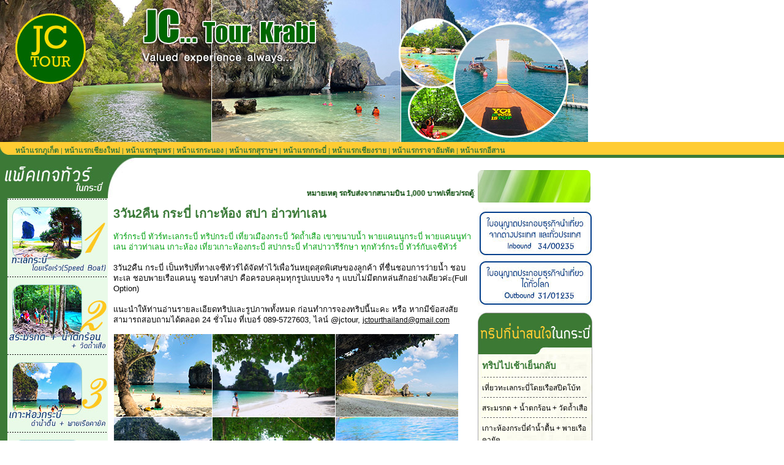

--- FILE ---
content_type: text/html
request_url: https://jctour-thai.com/krabitrip/3dayhongtalane.htm
body_size: 71205
content:
<!DOCTYPE html PUBLIC "-//W3C//DTD XHTML 1.0 Transitional//EN" "http://www.w3.org/TR/xhtml1/DTD/xhtml1-transitional.dtd">
<html xmlns="http://www.w3.org/1999/xhtml"><!-- InstanceBegin template="/Templates/tp-jcthaikrabi.dwt" codeOutsideHTMLIsLocked="false" -->
<head>
<!-- InstanceBeginEditable name="doctitle" -->
<title>3วัน2คืนกระบี่เกาะห้องสปาอ่าวท่าเลน : เที่ยวกระบี่, ทัวร์กระบี่, กระบี่ทัวร์ และทัวร์รอบ ๆ กระบี่ กับเจซีทัวร์กระบี่ภาคภาษาไทยครับ</title>
<!-- InstanceEndEditable -->
<meta name="description" content="เจซีทัวร์กระบี่ เที่ยวกระบี่กับเจซีทัวร์ เจซีทัวร์เปิดเว็บไซต์ภาคภาษาไทย สำหรับทัวร์ภูเก็ต ภูเก็ตทัวร์ และทุกทริปรอบ ๆ เกาะภูเก็ต">
<meta name="keywords" content="ภูเก็ตทัวร์, ทัวร์ภูเก็ต, เจซีทัวร์, เจซีทัวร์ภูเก็ต, ทัวร์ในประเทศ, ทริปท่องเที่ยวภูเก็ต, ทริปท่องเที่ยว, ท่องเที่ยวไทย, ราคาคนไทย, ราคาถูก, แพ็คเกจทัวร์,แพ็คเกจท่องเที่ยว, แพ็คเกจเที่ยวเมืองไทย, แพ็คเกจเที่ยวไทย, เกาะพีพี, เขาตะปู, เกาะเฮ, สิมิลัน, พังงาทัวร์, เที่ยวพังงา, เที่ยวกระบี่, กระบี่, เที่ยวเกาะภาคใต้">
<meta http-equiv="Content-Type" content="text/html; charset=utf-8" />
<link href="../css/layout.css" rel="stylesheet" type="text/css" />
<link href="../css/chiangmai-style.css" rel="stylesheet" type="text/css" />
<!-- InstanceBeginEditable name="head" --><!-- InstanceEndEditable -->
<script language="Javascript">
<!--
function ShowPicture(id,Source) {
if (Source=="1"){
if (document.layers) document.layers[''+id+''].visibility = "show"
else if (document.all) document.all[''+id+''].style.visibility = "visible"
else if (document.getElementById) document.getElementById(''+id+'').style.visibility = "visible"
}
else
if (Source=="0"){
if (document.layers) document.layers[''+id+''].visibility = "hide"
else if (document.all) document.all[''+id+''].style.visibility = "hidden"
else if (document.getElementById) document.getElementById(''+id+'').style.visibility = "hidden"
}
}
//-->
</script>
<!-- Google tag (gtag.js) -->
<script async src="https://www.googletagmanager.com/gtag/js?id=G-GLW45Y8XSG"></script>
<script>
  window.dataLayer = window.dataLayer || [];
  function gtag(){dataLayer.push(arguments);}
  gtag('js', new Date());

  gtag('config', 'G-GLW45Y8XSG');
</script>
<!-- Facebook Pixel Code -->
<script>
  !function(f,b,e,v,n,t,s)
  {if(f.fbq)return;n=f.fbq=function(){n.callMethod?
  n.callMethod.apply(n,arguments):n.queue.push(arguments)};
  if(!f._fbq)f._fbq=n;n.push=n;n.loaded=!0;n.version='2.0';
  n.queue=[];t=b.createElement(e);t.async=!0;
  t.src=v;s=b.getElementsByTagName(e)[0];
  s.parentNode.insertBefore(t,s)}(window, document,'script',
  'https://connect.facebook.net/en_US/fbevents.js');
  fbq('init', '451044641982213');
  fbq('track', 'PageView');
</script>
<noscript><img height="1" width="1" style="display:none"
  src="https://www.facebook.com/tr?id=451044641982213&ev=PageView&noscript=1"
/></noscript>
<!-- End Facebook Pixel Code -->
<!-- Google tag (gtag.js) -->
<script async src="https://www.googletagmanager.com/gtag/js?id=G-EDZFPZEFX3"></script>
<script>
  window.dataLayer = window.dataLayer || [];
  function gtag(){dataLayer.push(arguments);}
  gtag('js', new Date());

  gtag('config', 'G-EDZFPZEFX3');
</script>
</head>

<body>
<div id="box-headkrabi"></div>
<div id="menu">
 <div class="menutext"><a href="../index.php" class="link-menulink">หน้าแรกภูเก็ต</a> | <a href="../chiangmai/index.htm" class="link-menulink">หน้าแรกเชียงใหม่</a> | <a href="../chumphon/index.htm" class="link-menulink">หน้าแรกชุมพร</a> | <a href="../ranong/index.htm" class="link-menulink">หน้าแรกระนอง</a> | <a href="../suratthani/index.htm" class="link-menulink">หน้าแรกสุราษฯ</a> | <a href="index.htm" class="link-menulink">หน้าแรกกระบี่</a> | <a href="../chiangrai/index.htm" class="link-menulink">หน้าแรกเชียงราย</a> | <a href="../rajaampat/index.htm" class="link-menulink">หน้าแรกราจาอัมพัต</a> | <a href="../esan/index.htm" class="link-menulink">หน้าแรกอีสาน</a></div>
</div>
<div id="linegreen5"><img src="../blank.gif" /></div>
<div id="box-content">
	<div class="contentleft">
		<div id="topleftkrabi"></div>
		<div class="leftline"><img src="../blank.gif" /></div>
		<div class="leftgreen"><a href="4island.htm"><img src="../images/menu-krabi.jpg" alt="ทะเลกระบี่โดยเรือสปีดโบ้ท" title="ทะเลกระบี่โดยเรือสปีดโบ้ท" width="176" height="114" border="0" /></a></div>
		<div class="leftline"><img src="../blank.gif" /></div>
		<div class="leftgreen"><a href="emeraldpool.htm"><img src="../images/menu-emerald.jpg" alt="เที่ยวกระบี่ สระมรกต น้ำตกร้อน วัดถ้ำเสือ" title="เที่ยวกระบี่ สระมรกต น้ำตกร้อน วัดถ้ำเสือ" width="176" height="114" border="0" /></a></div>
		<div class="leftline"><img src="../blank.gif" /></div>
		<div class="leftgreen"><a href="hongisland.htm"><img src="../images/menu-hongisland.jpg" alt="เกาะห้องกระบี่ ดำน้ำตื้น พายเรือคายัค" title="เกาะห้องกระบี่ ดำน้ำตื้น พายเรือคายัค" width="176" height="114" border="0" /></a></div>
		<div class="leftline"><img src="../blank.gif" /></div>
		<div class="leftgreen"><a href="ppisland.htm"><img src="../images/menu-kbpp.jpg" alt="เกาะพีพี เกาะไม้ไผ่โดยเรือเร็ว" title="เกาะพีพี เกาะไม้ไผ่โดยเรือเร็ว" width="176" height="114" border="0" /></a></div>
		<div class="leftline"><img src="../blank.gif" /></div>
		<div class="leftgreen"><a href="talane.htm"><img src="../images/menu-talane.jpg" alt="พายแคนนูอ่าวท่าเลน นั่งช้างชมธรรมชาติ" title="พายแคนนูอ่าวท่าเลน นั่งช้างชมธรรมชาติ" width="176" height="114" border="0" /></a></div>
		<div class="leftline"><img src="../blank.gif" /></div>
		<div class="leftgreen"><a href="spa.htm"><img src="../images/menu-spakb.jpg" alt="สปาอาบน้ำแต่แช่น้ำร้อนเต็มวัน" title="สปาอาบน้ำแต่แช่น้ำร้อนเต็มวัน" width="176" height="114" border="0" /></a></div>
		<div class="leftline"><img src="../blank.gif" /></div>
		<div class="leftgreen"><a href="bigheadghost.htm"><img src="../images/menu-bighead.jpg" alt="แคนนูบ่อท่อ ถ้ำผีหัวโต ถ้ำลอด" title="แคนนูบ่อท่อ ถ้ำผีหัวโต ถ้ำลอด" width="176" height="114" border="0" /></a></div>
		<div class="leftline"><img src="../blank.gif" /></div>
		<div class="leftgreen"><a href="hotel.htm"><img src="../images/menu-hotelkrabi.jpg" alt="โรงแรมแนะนำในกระบี่" title="โรงแรมแนะนำในกระบี่" width="176" height="114" border="0" /></a></div>
		<div class="leftline"><img src="../blank.gif" /></div>
		<div class="leftgreen"><a href="elephant.htm"><img src="../images/menu-elephantkrabi.jpg" alt="นั่งช้างชมธรรมชาติ" title="นั่งช้างชมธรรมชาติ" width="176" height="114" border="0" /></a></div>
		<div class="leftline"><img src="../blank.gif" /></div>
		<div class="leftgreen"><a href="pungchangraft.htm"><img src="../images/menu-pungchangraft.jpg" alt="ถ้ำพุงช้างล่องแก่งน้ำตก" title="ถ้ำพุงช้างล่องแก่งน้ำตก" width="176" height="114" border="0" /></a></div>
		<div class="leftline"><img src="../blank.gif" /></div>
		<div class="leftgreen"><a href="7island.htm"><img src="../images/menu-7island.jpg" alt="7เกาะมหัศจรรย์" title="7เกาะมหัศจรรย์" width="176" height="114" border="0" /></a></div>
		<div class="leftline"><img src="../blank.gif" /></div>
		<div class="leftgreen"><a href="talanemassage.htm"><img src="../images/menu-talanemassage.jpg" alt="3in1อ่าวท่าเลนพายคายัคเล่นน้ำนวด" title="3in1อ่าวท่าเลนพายคายัคเล่นน้ำนวด" width="176" height="114" border="0" /></a></div>
		<div class="leftline"><img src="../blank.gif" /></div>
		<div class="leftgreen"><a href="3dayspecial.htm"><img src="../images/menu-krabispecial.jpg" alt="3วัน2คืน กระบี่ Special Never Miss" title="3วัน2คืน กระบี่ Special Never Miss" width="176" height="114" border="0" /></a></div>
		<div class="leftline"><img src="../blank.gif" /></div>
		<div class="leftgreen"><a href="3day7pp.htm"><img src="../images/menu-7pp.jpg" alt="3วัน2คืน กระบี่ 7เกาะมหัศจรรย์ เกาะพีพี" title="3วัน2คืน กระบี่ 7เกาะมหัศจรรย์ เกาะพีพี" width="176" height="114" border="0" /></a></div>
		<div class="leftline"><img src="../blank.gif" /></div>
		<div class="leftgreen"><a href="sunsetyacht.htm"><img src="../images/menu-sunsetluxurykb.jpg" alt="Sunset Luxury Cruise Dinner" title="Sunset Luxury Cruise Dinner" width="176" height="114" border="0" /></a></div>
		<div class="leftline"><img src="../blank.gif" /></div>
		<div class="leftgreen"><a href="rokha.htm"><img src="../images/menu-rokhak.jpg" alt="เกาะรอกเกาะห้าเรือสปีดโบ้ท" title="เกาะรอกเกาะห้าเรือสปีดโบ้ท" width="176" height="114" border="0" /></a></div>
		<div class="leftline"><img src="../blank.gif" /></div>
		<div class="leftgreen"><a href="3daytemplesea.htm"><img src="../images/menu-templesea.jpg" alt="3วัน2คืนกระบี่ วัดทะเลน้ำตก" title="3วัน2คืนกระบี่ วัดทะเลน้ำตก" width="176" height="114" border="0" /></a></div>
		<div class="leftline"><img src="../blank.gif" /></div>
		<div class="leftgreen"><a href="krabilife.htm"><img src="../images/menu-krabilife.jpg" alt="เที่ยวเมืองกระบี่ชมวิถีชีวิตชาวบ้านครึ่งวัน" title="เที่ยวเมืองกระบี่ชมวิถีชีวิตชาวบ้านครึ่งวัน" width="176" height="114" border="0" /></a></div>
		<div class="leftline"><img src="../blank.gif" /></div>
		<div class="leftgreen"><a href="../suratthani/suratkrabi.htm"><img src="../images/menu-krabisurat.jpg" alt="Special One: 3 วัน 2 คืน สุราษ กระบี่" title="Special One: 3 วัน 2 คืน สุราษ กระบี่" width="176" height="114" border="0" /></a></div>
		<div class="leftline"><img src="../blank.gif" /></div>
		<div class="leftgreen"><a href="boattopp.htm"><img src="../images/menu-ferrykrabipp.jpg" alt="เรือเฟอร์รี่กระบี่เกาะพีพี" title="เรือเฟอร์รี่กระบี่เกาะพีพี" width="176" height="114" border="0" /></a></div>
		<div class="leftline"><img src="../blank.gif" /></div>
		<div class="leftgreen"><a href="boatcharter.htm"><img src="../images/menu-krabispeed.jpg" alt="เช่าเรือเหมาลำสปีดโบ้ท" title="เช่าเรือเหมาลำสปีดโบ้ท" width="176" height="114" border="0" /></a></div>
		<div class="leftline"><img src="../blank.gif" /></div>
		<div class="leftgreen"><a href="longtailcharter.htm"><img src="../images/menu-longtailkrabi.jpg" alt="เช่าเรือเหมาลำ Classic Longtail Boat" title="เช่าเรือเหมาลำ Classic Longtail Boat" width="176" height="114" border="0" /></a></div>
		<div class="leftline"><img src="../blank.gif" /></div>
		<div class="leftgreen"><a href="../specialboatoct/longtailpp.htm"><img src="../images/menu-longtailpp.jpg" alt="เช่าเรือเหมาลำ Classic Longtail Boat จากเกาะพีพี" title="เช่าเรือเหมาลำ Classic Longtail Boat จากเกาะพีพี" width="176" height="114" border="0" /></a></div>
		<div class="leftline"><img src="../blank.gif" /></div>
		<div class="leftgreen"><a href="yachtcharter.htm"><img src="../images/menu-yachtkrabi.jpg" alt="เช่าเรือเหมาลำ Yacht แคททามารัน" title="เช่าเรือเหมาลำ Yacht แคททามารัน" width="176" height="114" border="0" /></a></div>
		<div class="leftline"><img src="../blank.gif" /></div>
		<div class="leftgreen"><a href="kohyao.htm"><img src="../images/menu-boatkohyao.jpg" alt="ตั๋วเรือ กระบี่ ไปเกาะยาว" title="ตั๋วเรือ กระบี่ ไปเกาะยาว" width="176" height="114" border="0" /></a></div>
		<div class="leftline"><img src="../blank.gif" /></div>
		<div class="leftgreen"><a href="clearwatercanal.htm"><img src="../images/menu-cleaewaterkrabi.jpg" alt="Clear Water Canal พายคายัค" title="Clear Water Canal พายคายัค" width="176" height="114" border="0" /></a></div>
		<div class="leftline"><img src="../blank.gif" /></div>
		<div class="leftgreen"><a href="railay.htm"><img src="../images/menu-railay1.jpg" alt="Half Day: ทัวร์ไร่เลย์" title="Half Day: ทัวร์ไร่เลย์" width="176" height="114" border="0" /></a></div>
		<div class="leftline"><img src="../blank.gif" /></div>
		<div class="leftgreen"><a href="in4hong.htm"><img src="../images/menu-in4hong.jpg" alt="In 4 : ทัวร์เกาะห้องเต็มวัน" title="In 4 : ทัวร์เกาะห้องเต็มวัน" width="176" height="114" border="0" /></a></div>
		<div class="leftline"><img src="../blank.gif" /></div>
		<div class="leftgreen"><a href="longtails.htm"><img src="../images/menu-longtailfromlong1.jpg" alt="เหมาลำเรือหางยาว จากเกาะยาว" title="เหมาลำเรือหางยาว จากเกาะยาว" width="176" height="114" border="0" /></a></div>
		<div class="leftline"><img src="../blank.gif" /></div>
		<div class="leftgreen"><a href="earthentertain.htm"><img src="../images/menu-earthent.jpg" alt="Earth Entertain: กระบี่ 4 วัน" title="Earth Entertain: กระบี่ 4 วัน" width="176" height="114" border="0" /></a></div>
		<div class="leftline"><img src="../blank.gif" /></div>
		<div class="leftgreen"><a href="jamescook.htm"><img src="../images/menu-jamescook2.jpg" alt="James Cook Soul: 5 วัน 4 คืน" title="James Cook Soul: 5 วัน 4 คืน" width="176" height="114" border="0" /></a></div>
		<div class="leftline"><img src="../blank.gif" /></div>
		<div class="leftgreen"><a href="11millioncell.htm"><img src="../images/menu-11million1.jpg" alt="11 Million Cells: 4วัน3คืน" title="11 Million Cells: 4วัน3คืน" width="176" height="114" border="0" /></a></div>
		<div class="leftline"><img src="../blank.gif" /></div>
		<div class="leftgreen"><a href="otaku.htm"><img src="../images/menu-otaku1.jpg" alt="Otaku 3วัน 2 คืน กระบี่ เกาะลันตา" title="Otaku 3วัน 2 คืน กระบี่ เกาะลันตา" width="176" height="114" border="0" /></a></div>
		<div class="leftline"><img src="../blank.gif" /></div>
		<div class="leftgreen"><a href="raft.htm"><img src="../images/menu-raftkrabi.jpg" alt="ล่องแก่งนั่งช้างและขับATV" title="ล่องแก่งนั่งช้างและขับATV" width="176" height="114" border="0" /></a></div>
		<div class="leftline"><img src="../blank.gif" /></div>
		<div class="leftgreen"><a href="goldilocks.htm"><img src="../images/menu-goldilockkrabi.jpg" alt="Goldilocks: ปีนผา โรยตัว อ่าวไร่เลย์" title="Goldilocks: ปีนผา โรยตัว อ่าวไร่เลย์" width="176" height="114" border="0" /></a></div>
		<div class="leftline"><img src="../blank.gif" /></div>
		<div class="leftbottom"><img src="../blank.gif" /></div>
	</div>
	<div class="contentcenter">
	  <div id="content">
	  <marquee width="100%" scrollamount="5" class="textsred12">
	  หมายเหตุ รถรับส่งจากสนามบิน 1,000 บาท/เที่ยว/รถตู้1คัน (10 ที่นั่ง) **สำหรับลูกค้าจองทริปที่ยังไม่รวมรถรับส่งจากสนามบิน**
	  </marquee><!-- InstanceBeginEditable name="contentarea" -->
     <h1>3วัน2คืน กระบี่ เกาะห้อง สปา อ่าวท่าเลน</h1>
     <h4>ทัวร์กระบี่ ทัวร์ทะเลกระบี่ ทริปกระบี่ เที่ยวเมืองกระบี่ วัดถ้ำเสือ เขาขนาบน้ำ พายแคนนูกระบี่ พายแคนนูท่าเลน อ่าวท่าเลน เกาะห้อง เที่ยวเกาะห้องกระบี่ สปากระบี่ ทำสปาวารีรักษา ทุกทัวร์กระบี่ ทัวร์กับเจซีทัวร์</h4>
     <p class="textsnormal">3วัน2คืน กระบี่ เป็นทริปที่ทางเจซีทัวร์ได้จัดทำไว้เพื่อวันหยุดสุดพิเศษของลูกค้า ที่ชื่นชอบการว่ายน้ำ ชอบทะเล ชอบพายเรือแคนนู ชอบทำสปา คือครอบคลุมทุกรูปแบบจริง ๆ แบบไม่มีตกหล่นสักอย่างเดียวค่ะ(Full Option)<br />
<br />
แนะนำให้ท่านอ่านรายละเอียดทริปและรูปภาพทั้งหมด ก่อนทำการจองทริปนี้นะคะ หรือ หากมีข้อสงสัย สามารถสอบถามได้ตลอด 24 ชั่วโมง  ที่เบอร์ 089-5727603, ไลน์ @jctour, <a href="mailto:jctourthailand@gmail.com">jctourthailand@gmail.com</a></p>
	    <table border="0" cellspacing="1" cellpadding="0">
  <tr>
    <td><img src="../images/hongtalane1.jpg" width="160" height="135" /></td>
    <td><img src="../images/hongtalane2.jpg" width="200" height="135" /></td>
    <td><img src="../images/hongtalane3.jpg" width="200" height="135" /></td>
  </tr>
  <tr>
    <td><img src="../images/hongtalane4.jpg" width="160" height="132" /></td>
    <td><img src="../images/hongtalane5.jpg" width="200" height="132" /></td>
    <td><img src="../images/hongtalane6.jpg" width="200" height="132" /></td>
  </tr>
      </table>
<p class="textsnormal">ทริปนี้ นำท่านไปตื่นตาตื่นใจกับทะเลกระบี่ที่มีชื่อเสียงระดับโลก <span class="pkgname">เกาะห้อง</span> เป็นเกาะที่ถูกห้อมล้อมไปด้วยขุนเขา ว่ายน้ำเล่นกับฝูงปลา หรือจะเดินเล่นริมชายหาดสีขาวบริสุทธิ์ ถ้ามีเด็ก ๆ ก็ชวนกันเล่นทราย สนุกไม่ใช่เล่นเลย</p>
	    <table border="0" cellspacing="1" cellpadding="0">
  <tr>
    <td><img src="../images/hongtalane7.jpg" width="200" height="132" /></td>
    <td><img src="../images/hongtalane8.jpg" width="200" height="132" /></td>
    <td><img src="../images/hongtalane9.jpg" width="160" height="132" /></td>
  </tr>
</table>
<p class="textsnormal"><span class="pkgname">พายเรือแคนนูอ่าวท่าเลน</span> เป็นทริปที่อยากจะแนะนำให้ท่านไปสัมผัส ล่องเรือแคนนูไปตามลำน้ำ พนักงานพายเรือฝีมือดี อัธยาศัยดี จะคอยบอกเล่าเรื่องราวความเป็นอยู่ของสถานที่นั้น ๆ พร้อมนำเสนอทัศนียภาพเบื้องหน้า ที่สุดแสนจะสมบูรณ์แบบ สัตว์ป่าน้อยใหญ่สองข้างทาง สุดแสนจะบรรยาย เป็นช่วงเวลาที่สุขสุด ๆ </p>
	    <table border="0" cellspacing="1" cellpadding="0">
	      <tr>
    <td><img src="../images/krabispecial19.jpg" width="110" height="104" /></td>
    <td><img src="../images/krabispecial20.jpg" width="150" height="104" /></td>
    <td><img src="../images/krabispecial21.jpg" width="150" height="104" /></td>
    <td><img src="../images/krabispecial22.jpg" width="150" height="104" /></td>
  </tr>
</table>
<p class="textsnormal"><span class="pkgname">รักษะวารินทร์สปา</span> สัมผัสการทำสปาใต้ร่มไม้ริมธารน้ำ และอีกหลากหลายกิจกรรม ที่ให้คุณใกล้ชิดธรรมชาติตลอดวัน ให้คุณกลับคืนสู่ธรรมชาติ สัมผัสการบำบัดที่ล้ำลึกกลางแจ้ง แวดล้อมด้วยต้นไม้สายน้ำที่ใสสะอาด และขุนเขา เปลี่ยนจากดนตรีสไตล์ชิลล์เอาท์ที่คุณคุ้นเคย มาฟังเสียงนกบนต้นไม้ เจซีทัวร์นำให้คุณสัมผัสความรู้สึกที่แสนสงบและผ่อนคลายนี้แน่นอน</p>
      <table border="0" cellspacing="1" cellpadding="0">
  <tr>
    <td><img src="../images/krabispecial23.jpg" width="200" height="116" /></td>
    <td><img src="../images/krabispecial24.jpg" width="200" height="116" /></td>
    <td><img src="../images/hongtalane10.jpg" width="160" height="116" /></td>
  </tr>
</table>
<p class="textsnormal">ในแพ็คเกจนี้ เจซีทัวร์ได้คัดเลือก โรงแรม Golden Beach Villa ซึ่งเป็นโรงแรมที่มีโลเคชั่นที่ดีที่สุด ริมชายหาดอ่าวนาง(กระบี่) ห้องพักสวย พร้อมด้วยสระว่ายน้ำสุดคลาสสิค ท่ามกลางวิวภูเขาอันแข็งแกร่ง มองไปทางไหนก็สวย ซึ่งเจซีทัวร์คัดพิเศษจัดให้เฉพาะคุณ Special Never Miss ทริปนี้เท่านั้นค่ะ</p>
<div class="dotaround">
<div class="textsgreen15">โปรแกรม</div>
	  <table width="100%" border="0" cellpadding="5" cellspacing="1" class="textsnormal">
      <tr class="pkgname">
        <td width="57" valign="top" bgcolor="#edf7ff">วันที่ 1</td>
        <td bgcolor="#edf7ff">ยินดีต้อนรับสู่กระบี่</td>
      </tr>
      <tr>
        <td valign="top">&nbsp;</td>
        <td>รถส่วนตัวของเจซีทัวร์ (Maxus Lay-Land มาตรฐานจากอังกฤษ) พร้อมด้วยพนักงานผู้เชี่ยวชาญ รับท่านจากสนามบินกระบี่ ด้วยความอบอุ่น (แนะนำจองไฟล์ทช่วงเช้านะคะ)  นำท่านเดินทางสู่ ท่าเลนแคนย่อน</td>
      </tr>
      <tr>
        <td valign="top" bgcolor="#edf7ff">10.00 น.</td>
        <td bgcolor="#edf7ff"> ถึงอ่าวท่าเลน ฟังคำบรรยายวิธีการใช้อุปกรณ์ และพายเรือแคนนู จากไกด์ผู้เชี่ยวชาญ จากนั้น มีบริการชาหรือกาแฟก่อนออกพายเรือ เพื่อไปชมป่าโกงกางที่สวยงามและสมบูรณ์<br />
          <br />
	พายเรือแคนนูชมทัศนียภาพของป่าชายเลน โดยปราศจากเสียงรบกวนจากเครื่องยนต์ ซึ่งระหว่างทาง จะพายเรือผ่านถ้ำจระเข้ ผ่านภูเขาหินปูนน้อยใหญ่ และลากูนหรือทะเลในของอ่าวท่าเลน ท่านจะได้พบกับธรรมชาติที่สวยงาม และอุดมสมบูรณ์มากที่หาชมได้ยาก<br />
	<br />
	ท่านอาจได้พบกับนกนานาชนิด ลิงแสมแสนซน และสัตว์อื่น ๆ ที่อาศัยอยู่ที่นี่อีกมากมาย อีกทั้งยังได้พบกับสุสานของชาวเล ที่เคยอาศัยอยู่ที่นี่มานานหลายปี พายเรือแคนนู สำรวจลากูนน้อยใหญ่มากมาย ที่ถูกซุกซ่อนไว้ภายในอ่าวท่าเลน ที่รอคอยการค้นพบของนักท่องเที่ยว และชมช่องแคบแคนย่อน จุดที่สวยที่สุดของอ่าวท่าเลน ตื่นตากับแนวหน้าผาหินปูนที่โอบขนาบไปตลอดทาง</td>
      </tr>
      <tr>
        <td valign="top">13.00 น.</td>
        <td>อิ่ม อร่อย กับอาหารกลางวันท่ามกลางบรรยากาศสบาย ๆ</td>
      </tr>
      <tr>
        <td valign="top" bgcolor="#edf7ff">14.00 น.  </td>
        <td bgcolor="#edf7ff">เดินทางกลับ แวะเที่ยวเมืองกระบี่กันต่อค่ะ</td>
      </tr>
      <tr>
        <td valign="top">&nbsp;</td>
        <td>อนุสาวรีย์ปูดำ จุดแลนมาร์คสำคัญของเมืองกระบี่ ซึ่งถ้าท่านมากระบี่ แล้วไม่ได้มาที่นี่ ถือว่า ท่านยังมาไม่ถึงนะค่ะ(ห้ามลืมเช็คอินเฟสบุ็คนะค่ะ) และอีกมุมมองเห็นได้จากตรงนี้ คือวิวของเขาขนาบน้ำ ที่มีภูเขาสองลูก ตั้งตระหง่านอยู่ ทำมุมขนานกัน สวยมาก ๆ ค่ะ </td>
      </tr>
      <tr>
        <td valign="top" bgcolor="#edf7ff">&nbsp;</td>
        <td bgcolor="#edf7ff">จากนั้น นำท่านไปยังกำแพงประวัติศาสตร์ เป็นการบอกเล่าเรื่องราวของจังหวัดกระบี่ ตั้งแต่ยุคประวัติศาสตร์ ถึงปัจจุบัน และอนาคตเลยก็ว่าได้</td>
      </tr>
      <tr>
        <td valign="top">&nbsp;</td>
        <td>เหนื่อยกันแล้วค่ะ เดินทางกลับ และส่งท่านเข้า Check In ที่โรงแรม <strong>Golden Beach Villa</strong></td>
      </tr>
      <tr>
        <td valign="top" bgcolor="#edf7ff">&nbsp;</td>
        <td bgcolor="#edf7ff">**ตอนค่ำของคืนแรก ในหาดอ่าวนาง กระบี่  ทางเจซีทัวร์ไม่ได้รวมอาหารค่ำไว้ให้.. สามารถเดินเล่นหาของทานบริเวณ Aonang Center  หรือจะออกไปหาอาหารทะเล อร่อยๆ ทาน มีร้านมีชื่อมากมายที่กระบี่..... หรือหากท่านต้องการใช้รถ เจซีทัวร์ก็จัดให้ค่ะ ..."รถพร้อมคนขับ รวมน้ำมัน บริการท่าน ฟรีทั้งไปและกลับจากโรงแรมที่พัก" สำหรับค่ำคืนของการค้นหาเมืองกระบี่  ไม่มีค่าใช้จ่ายใด ๆ เพิ่มเติม!!!**</td>
      </tr>
      </table><br />
<table width="100%" border="0" cellpadding="5" cellspacing="1" class="textsnormal">
      <tr class="pkgname">
        <td width="57" valign="top" bgcolor="#edf7ff">วันที่ 2</td>
        <td bgcolor="#edf7ff">สำรวจทะเลกระบี่ - เกาะห้อง</td>
      </tr>
      <tr>
        <td valign="top">&nbsp;</td>
        <td> รับประทานอาหารเช้า</td>
      </tr>
      <tr>
        <td valign="top" bgcolor="#edf7ff">08.30 น.</td>
        <td bgcolor="#edf7ff">	ไกด์ของเจซีทัวร์คนเดิม รับจากที่พักเดินทางสู่ท่าเรือหาดนพรัตน์ธารา</td>
      </tr>
      <tr>
        <td valign="top">08.45 น.</td>
        <td>	เรือออกจากท่าเรือ เพื่อเดินทางไปเกาะห้อง</td>
      </tr>
      <tr>
        <td valign="top" bgcolor="#edf7ff">09.30 น.</td>
        <td bgcolor="#edf7ff">	เดินทางถึงเกาะห้อง ชมความสวยงามของทะเลใน (Lagoon) ภูเขาหินปูนที่โค้งตัวเข้าหากันล้อมรอบน้ำทะเลสีเขียวมรกต มีทางลอดเข้าเล็กๆ เสมือนหนึ่งเป็นประตูเข้าสู่ห้องธรรมชาติ</td>
      </tr>
      <tr>
        <td valign="top">10.30 น.</td>
        <td>	นำท่านสู่เกาะผักเบี้ย – เกาะไร่ เกาะที่มีความเงียบสงบ สวยงามด้วยธรรมชาติที่แต่งแต้มสีสันได้อย่างลงตัว งดงามด้วยบรรยากาศที่โอบล้อมด้วยเกาะยาวน้อย เกาะยาวใหญ่ หาดทับแขก ขอเชิญทุกท่านพักผ่อนตามอัธยาศัย</td>
      </tr>
      <tr>
        <td valign="top" bgcolor="#edf7ff">11.00 น. </td>
        <td bgcolor="#edf7ff">		นำท่านสู่เกาะลาดิง (paradise island) เกาะเล็ก ๆ ส่วนตัวที่มีหาดทรายขาวละเอียด เชิญทุกท่านดำน้ำดูปะการัง และชมฝูงปลาสวยงามนานาชนิดที่แหวกว่ายรอบ ๆ ตัวท่าน ที่นี่เป็นจุดดำน้ำดูปะการังที่สวยงาม ท่านจะได้ชมฝูงปลาน้อย-ใหญ่หลากหลายชนิด และดอกไม้ทะเลที่งดงามเป็นจำนวนมาก</td>
      </tr>
      <tr>
        <td valign="top">12.30 น.	</td>
        <td>	นำท่านขึ้นสู่เกาะห้อง ซึ่งได้รับรางวัลชายหาดระดับ 5 ดาว จากททท. และได้รับฉายาว่าเป็นป่าเกาะแห่งอันดามัน เชิญรับประทานอาหารกลางวันแบบปิกนิก ท่ามกลางธรรมชาติที่งดงาม</td>
      </tr>
      <tr>
        <td valign="top" bgcolor="#edf7ff">14.00 น.	</td>
        <td bgcolor="#edf7ff">หลังจากนั้นผ่อนคลายกับบรรยากาศสบาย ๆ ด้วยการเล่นน้ำ พายเรือคายัค (แคนนู) ,นอน พักผ่อน หรือเดินเล่นตามอัธยาศัย และถ่ายรูปเป็นที่ระลึกชมทะเลใน (Lagoon) และท่านจะได้พบกับน้ำทะเลสีเขียวมรกตที่ถูกโอบล้อมด้วยผาหินปูนอันสูงชัน งดงามตระการตา</td>
      </tr>
      <tr>
        <td valign="top">15.20	 น.</td>
        <td>เดินทางถึงท่าเรือหาดนพรัตน์ธารา และนำท่านกลับสู่โรงแรมที่พัก</td>
      </tr>
      <tr>
        <td valign="top" bgcolor="#edf7ff">16.30 น.</td>
        <td bgcolor="#edf7ff">	ถึงโรงแรม พักผ่อนตามอัธยาศัย</td>
      </tr>
      <tr>
        <td valign="top">18.00 น. </td>
        <td>รถรับจากโรงแรมไปรับประทานอาหารค่ำ หรือจะชมแสงสีของอ่าวนาง เมืองเล็ก ๆ ของจังหวัดกระบี่ก่อนก็ไม่ว่ากันค่ะ เต็มที่ และเต็มใจ</td>
      </tr>
      </table>
<br />
<table width="100%" border="0" cellpadding="5" cellspacing="1" class="textsnormal">
      <tr class="pkgname">
        <td width="57" valign="top" bgcolor="#edf7ff">วันที่ 3</td>
        <td bgcolor="#edf7ff">วันแห่งการผ่อนคลาย</td>
      </tr>
      <tr>
        <td valign="top">&nbsp;</td>
        <td> รับประทานอาหารเช้าที่โรงแรม </td>
      </tr>
      <tr>
        <td valign="top" bgcolor="#edf7ff">09.00 น.  </td>
        <td bgcolor="#edf7ff">Check Out  รถของเจซีทัวร์ไปรับจากโรงแรม เดินทางไปยัง รักษะวารินทร์สปา</td>
      </tr>
      <tr>
        <td valign="top">10.00 น. </td>
        <td> เดินทางมาถึงสปา วารีรักษา สถานที่ที่ได้รับการยอมรับว่า เป็นสปาธรรมชาติที่ดีที่สุดในภาคใต้ สัมผัสการทำสปาแบบ Full Option ท่ามกลางธรรมชาติที่สมบูรณ์แบบ<br />
- วารีบำบัด เป็นเวลา 15 นาที<br />
- ฝึกการทำโยคะในน้ำ เป็นเวลา 15 นาที<br />
- นวดไทยที่ศาลา Riverside Cabana เป็นเวลา 60 นาที<br />
- เที่ยวชมธารน้ำตกร้อนและพืชพรรณต่างๆ ในบริเวณโดยรอบ เป็นเวลา 30 นาที<br />
- นวดกดจุดหลังไหล่บ่าท่านละ 10 นาที<br />
- สครับขัดผิว<br />
- รับประทานอาหารไทยเมนูเพื่อสุขภาพ พร้อมเครื่องดื่มสมุนไพรและชาแบบฟรีโฟลว์ เป็นเวลา 60 นาที</td>
      </tr>
      <tr>
        <td valign="top" bgcolor="#edf7ff">14.00 น.</td>
        <td bgcolor="#edf7ff"> เดินทางกลับไปส่งสนามบินกระบี่ โดยสวัสดิภาพ</td>
      </tr>
      </table></div><br />
<p class="textsnormal">แพ็คเกจนี้เป็นแบบ Upper Class (ยอดเยี่ยมทุกก้าวย่าง) เหตุที่ต้องใช้ Upper Class นำส่งประสบการณ์ เพราะเวลาของการท่องเที่ยว คือเวลาที่ดีที่สุด ของทุกช่วงเวลาชีวิต มันต้องเป็นช่วงพิเศษ ที่ไม่อาจปล่อยไว้กับใคร หรืออะไร ที่เป็นแค่ธรรมดา</p>
<div class="dotaround">
<div class="textsgreen15">ราคา(เฉพาะคนไทย)</div>
<table width="100%" border="0" cellpadding="5" cellspacing="1" class="textsnormal">
  <tr>
    <td><span class="textsred">ผู้ใหญ่</span></td>
    <td><span class="textsred">16,500 บาท/ท่าน</span></td>
  </tr>
  <tr>
    <td><span class="textsred">เด็ก</span></td>
    <td><span class="textsred">13,500 บาท/ท่าน (4-11ปี และฟรีสำหรับเด็กอายุต่ำกว่า 3 ปี) </span></td>
  </tr>
</table>
</div><br />
<div class="pkgname">แพ็คเกจทัวร์นี้รวม</div>
		<ul>
		  <li class="textsnormal11">รถรับส่ง จากสนามบินกระบี่ หรือ บขส (เป็นรถ Private ส่วนตัว ยืดหยุ่นให้ลูกค้าเต็มที่)</li>
<li class="textsnormal11">ห้องพักแบบห้อง Deluxe Room ที่โรงแรม Golden Beach Villa Resort </li>
<li class="textsnormal11">รถพร้อมคนขับ Stand By บริการให้ฟรี ตลอด 24 ชม</li>
<li class="textsnormal11">ทัวร์รอบเมืองกระบี่ </li>
<li class="textsnormal11">พายแคนนูอ่าวท่าเลนแคนย่อน</li>
<li class="textsnormal11">ทัวร์ เกาะห้อง ดำน้ำตื้น โดย เรือท้องถิ่นชาวบ้าน แบบส่วนตัว</li>
<li class="textsnormal11">สปา วารีรักษา</li>
<li class="textsnormal11">ค่าเข้าสถานที่ทุกที่สำหรับคนไทย</li>
<li class="textsnormal11">รวมอาหาร  เช้า 2 มื้อ  เที่ยง 3 มื้อ ค่ำ 1 มื้อ </li>
<li class="textsnormal11">เจซีทัวร์จดทะเบียนท่องเที่ยวทั่วไทยแบบ Inbound หมายเลข 34/00235</li>
</ul>
<div class="pkgname">สิ่งที่ต้องเตรียมไปด้วย</div>
	<table width="100%" border="0" cellspacing="1" cellpadding="0">
  <tr>
    <td valign="top"><ul><li>ชุดว่ายน้ำ</li>
	  <li>ชุดลำลอง</li>
	  <li>หมวก</li>
	  <li>ผ้าเช็ดตัว</li>
	</ul></td>
    <td valign="top"><ul>
	  <li>ครีมกันแดด</li>
	  <li>แว่นกันแดด</li>
	  <li>กล้องถ่ายรูป</li>
	</ul></td>
  </tr>
</table>
<p><span class="pkgname">วันเดินทาง :</span> ทุกวัน</p>
<table border="0" cellspacing="1" cellpadding="0">
  <tr>
    <td><img src="../images/carjc-2.jpg" width="255" height="143" /></td>
    <td><img src="../images/carjc-1.jpg" width="255" height="143" /></td>
  </tr>
</table>
<p><span class="textsred12">หมายเหตุ</span> โปรแกรมและเวลาสามารถเปลี่ยนแปลงได้ตามความเหมาะสม โดยถือประโยชน์ของลูกค้าเป็นสำคัญ</p>
<div class="pkgname">การชำระเงิน</div>
<ul>
  <li class="textsnormal11">มัดจำ    50% โดยการโอนเงินเข้าบัญชี (จะแจ้งให้ทราบหลังจาก ทำการจองแล้ว)</li>
  <li class="textsnormal11">คงเหลือ 50% โดยการโอนก่อนเดินทาง 3 วัน(แพ็คเกจรวมที่พัก โอนก่อนเดินทาง 7วัน)</li>
</ul>
<p align="center"><a href="../contactuskb.php?pname=3วัน2คืนกระบี่เกาะห้องสปาอ่าวท่าเลน"><img src="../images/bt-book.jpg" width="120" height="20" border="0" /></a></p>
<p align="center" class="textsblue11">ข้อมูลที่ต้องการเพิ่ม ทุกข้อสงสัย สอบถามได้ตลอด 24 ชั่วโมง โทรทันที 089-5727603, ไลน์ @jctour	</p>
	  <!-- InstanceEndEditable --><br />
<br />
<div class="dotaround1"><table width="100%" border="0" cellspacing="1" cellpadding="3">
  <tr>
    <td valign="top" class="textsnormal11"><span class="textsgreen15">ทำไมต้อง เจซีทัวร์ ครับ?</span>
    <ul>
  <li>เจซีทัวร์จดทะเบียนท่องเที่ยว หมายเลข..34/00235 (Inbound นำเที่ยวจากต่างประเทศ และทั่วประเทศไทย), 31/01235 (Outbound นำเที่ยวได้ทั่วโลก) บริษัทประกันภัย ต้องดูแลคุ้มครองทั่วโลก ที่ลูกค้าของเจซีทัวร์เดินทางไปถึง</li>
  <li> เจซีทัวร์ จดทะเบียน การพาณิชย์ อิเล็กโทรนิกส์ ถูกต้อง หมายเลข 0835557015003    </li>
  <li>เจซีทัวร์ คือบริษัททัวร์ ที่ได้รับการรับรองจาก สมาชิก TripAdvisor ว่าเป็นบริษัทที่บริการดีที่สุดในโลกครับ.    </li>
  <li>จริงหรือ? ทำไมจะไม่ลองอ่านดูครับว่า "ชาวโลกเขาพูดถึงเจซีทัวร์" ว่าอย่างไร? ต้องจ่ายค่าทัวร์ตั้งแพงนะ แนะนำอ่านเลยครับ!!!  <a href="http://www.jctour-phuket.com/guestbook.php" target="_blank" class="link-allthing">Click</a></li>
</ul></td>
  </tr>
  <tr>
    <td valign="top" class="textsnormal11"><table width="100%" border="0" cellspacing="0" cellpadding="5">
  <tr>
    <td rowspan="2" align="center"><img src="../images/why1.jpg" width="160" height="210" /></td>
    <td rowspan="2" align="center"><img src="../images/why4.jpg" width="198" height="122" /></td>
    <td align="center"><img src="../images/tat-in.jpg" alt="ใบอนุญาติเลขที่34/00235" width="188" height="81" border="0" /></td>
  </tr>
  <tr>
    <td align="center"><img src="../images/tat-out.jpg" alt="ใบอนุญาติเลขที่31/01235" width="188" height="81" border="0" /></td>
  </tr>
    </table>
</td>
  </tr>
</table>
</div>
	  </div></div>
  <div class="contentright"> 
  <table width="184" border="0" cellspacing="1" cellpadding="0" class="bg-lang">
  <tr>
    <td height="51" align="center" valign="middle"><div id="google_translate_element"></div><script type="text/javascript">
function googleTranslateElementInit() {
  new google.translate.TranslateElement({pageLanguage: 'th', layout: google.translate.TranslateElement.InlineLayout.SIMPLE}, 'google_translate_element');
}
</script><script type="text/javascript" src="//translate.google.com/translate_a/element.js?cb=googleTranslateElementInit"></script>
        </td>
  </tr>
                          </table>    
  <img src="../images/tat-in.jpg" alt="ใบอนุญาติเลขที่34/00235" width="188" height="81" border="0" /> 
  <img src="../images/tat-out.jpg" alt="ใบอนุญาติเลขที่31/01235" width="188" height="81" border="0" /> 
  <div id="space10"></div>
  	<div class="allthingtopkrabi"></div>
	<div class="allthing">
		<div class="allthingtext"><span class="textsgreen15">ทริปไปเช้าเย็นกลับ</span></div>
		<div class="allthingtext"><a href="4island.htm" class="link-allthing">เที่ยวทะเลกระบี่โดยเรือสปีดโบ้ท</a></div>
		<div class="allthingtext"><a href="emeraldpool.htm" class="link-allthing">สระมรกต + น้ำตกร้อน + วัดถ้ำเสือ</a></div>
		<div class="allthingtext"><a href="hongisland.htm" class="link-allthing">เกาะห้องกระบี่ดำน้ำตื้น + พายเรือคายัค</a></div>
		<div class="allthingtext"><a href="in4hong.htm" class="link-allthing">In 4 : ทัวร์เกาะห้องเต็มวัน</a></div>
		<div class="allthingtext"><a href="ppisland.htm" class="link-allthing">เกาะพีพี  เกาะไม้ไผ่ โดยเรือเร็ว</a></div>
		<div class="allthingtext"><a href="railay.htm" class="link-allthing">Half Day: ทัวร์ไร่เลย์ ดำน้ำ พายคายัค ปีนเขา</a></div>
		<div class="allthingtext"><a href="talane.htm" class="link-allthing">พายแคนนู อ่าวท่าเลน + นั่งช้างชมธรรมชาติ</a></div>
		<div class="allthingtext"><a href="raft.htm" class="link-allthing">Rafting ล่องแก่ง นั่งช้าง ขับ ATV</a></div>
		<div class="allthingtext"><a href="spa.htm" class="link-allthing">สปา อาบน้ำแร่ แช่น้ำร้อน</a></div>
		<div class="allthingtext"><a href="krabilife.htm" class="link-allthing">เที่ยวเมืองกระบี่ ชมวิถีชีวิตชาวบ้าน ครึ่งวัน</a></div>
		<div class="allthingtext"><a href="bigheadghost.htm" class="link-allthing">พายแคนนูบ่อท่อ ถ้ำผีหัวโต ถ้ำลอด</a></div>
		<div class="allthingtext"><a href="clearwatercanal.htm" class="link-allthing">Clear Water Canal พายคายัค</a></div>
		<div class="allthingtext"><a href="elephant.htm" class="link-allthing">นั่งช้าง ชมธรรมชาติ</a></div>
		<div class="allthingtext"><a href="goldilocks.htm" class="link-allthing">Goldilocks: ปีนผา โรยตัว อ่าวไร่เลย์</a></div>
		<div class="allthingtext"><a href="pungchangraft.htm" class="link-allthing">ถ้ำพุงช้าง + ล่องแก่ง + น้ำตก</a></div>
		<div class="allthingtext"><a href="7island.htm" class="link-allthing">7 เกาะมหัศจรรย์ + ชมพระอาทิตย์ตก</a></div>
		<div class="allthingtext"><a href="rokha.htm" class="link-allthing">เกาะรอกเรือสปีดโบ้ท</a></div>
		<div class="allthingtext"><a href="sunsetyacht.htm" class="link-allthing">Sunset Luxury Cruise Dinner</a></div>
	  <div class="allthingtext"><a href="sunsetcruise.htm" class="link-allthing">ล่องเรือ ทานดินเนอร์สุดหรู ทะเลอันดามัน</a></div>
		<div class="allthingtext"><a href="boattopp.htm" class="link-allthing">ตั๋วเรือจากกระบี่ ไปเกาะพีพี</a></div>
<div class="allthingtext"><a href="../ppprivate/nuibamboo.htm" class="link-allthing">Nui Bay Bamboo Island &amp; Baby Sharks เกาะพีพี</a></div>
		<div class="allthingtext"><a href="../specialboatoct/longtailpp.htm" class="link-allthing">เช่าเรือเหมาลำจากเกาะพีพี</a></div>   
		<div class="allthingtext"><a href="boatcharter.htm" class="link-allthing">เรือสปีดโบ้ทเช่าเหมาลำ</a></div>
		<div class="allthingtext"><a href="yachtcharter.htm" class="link-allthing">เรือยอร์ช(แคททามารัน) เช่าเหมาลำ</a></div>
		<div class="allthingtext"><a href="longtailcharter.htm" class="link-allthing">Classic Longtail Boat เช่าเหมาลำ เรือหางยาว</a></div>
		<div class="allthingtext"><a href="longtails.htm" class="link-allthing">เหมาลำเรือหางยาว จากเกาะยาว</a></div>
		<div class="allthingtext"><span class="textsgreen15">แพ็คเกจทัวร์ รวมห้องพัก</span></div>
		<div class="allthingtext"><a href="3daytemplesea.htm" class="link-allthing">3วัน2คืนกระบี่ วัด ทะเล น้ำตก</a></div>
		<div class="allthingtext"><a href="3dayspecial.htm" class="link-allthing">3วัน2คืน กระบี่ Special Never Miss</a></div>
		<div class="allthingtext"><a href="3day7pp.htm" class="link-allthing">3วัน2คืน กระบี่ + 7เกาะมหัศจรรย์ และพระอาทิตย์ตก + เกาะพีพี</a></div>
		<div class="allthingtext"><a href="3dayhongtalane.htm" class="link-allthing">3วัน2คืน กระบี่ เกาะห้อง + สปา + อ่าวท่าเลน</a></div>
		<div class="allthingtext"><a href="earthentertain.htm" class="link-allthing">4วัน3คืน Earth Entertain: กระบี่ </a></div>
		<div class="allthingtext"><a href="../phuket-krabi/index.htm" class="link-allthing">4วัน3คืน ภูเก็ต พังงา กระบี่</a></div>
		<div class="allthingtext"><a href="11millioncell.htm" class="link-allthing">4วัน3คืน 11 Million Cells: กระบี่ เกาะลันตา</a></div>
		<div class="allthingtext"><a href="../thecodex/index.htm" class="link-allthing">5วัน4คืน The Codex: 4 จังหวัด</a></div>
		<div class="allthingtext"><a href="jamescook.htm" class="link-allthing">James Cook Soul: 5 วัน 4 คืน ชุมพร สุราษ กระบี่</a></div>
		<div class="allthingtext"><span class="textsgreen15">แนะนำ</span></div>
		<div class="allthingtext"><a href="hotel.htm" class="link-allthing">โรงแรมที่แนะนำในกระบี่</a></div>
		<div class="allthingtext"><a href="rentminibus.htm" class="link-allthing">เช่ารถตู้พร้อมคนขับและน้ำมัน</a></div>
		<div class="allthingtext"><a href="kohyao.htm" class="link-allthing">รถรับส่งจากสนามบิน ไปเกาะยาว</a></div>
	</div>
    <div id="space10"></div>
  <div class="provincetop"></div>
  <div class="province"><table width="100%" border="0" align="center" cellpadding="0" cellspacing="10">
  <tr>
    <td width="10" align="left" class="textsred12">+</td>
    <td align="left"><a href="https://jctour-thai.com" class="link-green15">ภูเก็ต</a></td>
  </tr>
  <tr class="textsred12">
    <td colspan="2" align="left" background="../images/line-green.jpg"><img src="../images/line-green.jpg" width="3" height="1" /></td>
    </tr>
  <tr>
    <td align="left" class="textsred12">+</td>
    <td align="left"><a href="https://jctour-thai.com/ranong/index.htm" class="link-green15">ระนอง</a></td>
  </tr>
  <tr class="textsred12">
    <td colspan="2" align="left" background="../images/line-green.jpg"><img src="../images/line-green.jpg" width="3" height="1" /></td>
    </tr>
  <tr>
    <td align="left" class="textsred12">+</td>
    <td align="left"><a href="https://jctour-thai.com/chumphon/index.htm" class="link-green15">ชุมพร</a></td>
  </tr>
  <tr class="textsred12">
    <td colspan="2" align="left" background="../images/line-green.jpg"><img src="../images/line-green.jpg" width="3" height="1" /></td>
    </tr>
  <tr>
    <td align="left" class="textsred12">+</td>
    <td align="left"><a href="https://jctour-thai.com/koyao/index.htm" class="link-green15">เกาะยาว พังงา</a></td>
  </tr>
  <tr class="textsred12">
    <td colspan="2" align="left" background="../images/line-green.jpg"><img src="../images/line-green.jpg" width="3" height="1" /></td>
    </tr>
  <tr>
    <td align="left" class="textsred12">+</td>
    <td align="left"><a href="https://jctour-thai.com/chiangmai/index.htm" class="link-green15">เชียงใหม่</a></td>
  </tr>
  <tr class="textsred12">
    <td colspan="2" align="left" background="../images/line-green.jpg"><img src="../images/line-green.jpg" width="3" height="1" /></td>
    </tr>
  <tr>
    <td align="left" class="textsred12">+</td>
    <td align="left"><a href="https://jctour-thai.com/chiangrai/index.htm" class="link-green15">เชียงราย</a></td>
  </tr>
  <tr class="textsred12">
    <td colspan="2" align="left" background="../images/line-green.jpg"><img src="../images/line-green.jpg" width="3" height="1" /></td>
    </tr>
  <tr>
    <td align="left" class="textsred12">+</td>
    <td align="left"><a href="https://jctour-thai.com/nan/index.htm" class="link-green15">น่าน</a></td>
  </tr>
  <tr class="textsred12">
    <td colspan="2" align="left" background="../images/line-green.jpg"><img src="../images/line-green.jpg" width="3" height="1" /></td>
    </tr>
  <tr>
    <td align="left" class="textsred12">+</td>
    <td align="left"><a href="https://jctour-thai.com/maehongson/index.htm" class="link-green15">แม่ฮ่องสอน</a></td>
  </tr>
  <tr class="textsred12">
    <td colspan="2" align="left" background="../images/line-green.jpg"><img src="../images/line-green.jpg" width="3" height="1" /></td>
    </tr>
  <tr>
    <td align="left" class="textsred12">+</td>
    <td align="left"><a href="https://jctour-thai.com/tak/index.htm" class="link-green15">ทีลอซู, ตาก</a></td>
  </tr>
  <tr class="textsred12">
    <td colspan="2" align="left" background="../images/line-green.jpg"><img src="../images/line-green.jpg" width="3" height="1" /></td>
    </tr>
  <tr>
    <td align="left" class="textsred12">+</td>
    <td align="left"><a href="https://jctour-thai.com/khaokho/index.htm" class="link-green15">เขาค้อ, เพชรบูรณ์</a></td>
  </tr>
  <tr class="textsred12">
    <td colspan="2" align="left" background="../images/line-green.jpg"><img src="../images/line-green.jpg" width="3" height="1" /></td>
    </tr>
  <tr>
    <td align="left" class="textsred12">+</td>
    <td align="left"><a href="https://jctour-thai.com/bangkok/index.htm" class="link-green15">กรุงเทพ</a></td>
  </tr>
  <tr class="textsred12">
    <td colspan="2" align="left" background="../images/line-green.jpg"><img src="../images/line-green.jpg" width="3" height="1" /></td>
  </tr>
  <tr>
    <td align="left" class="textsred12">+</td>
    <td align="left"><a href="https://jctour-thai.com/suratthani/index.htm" class="link-green15">สุราษฎร์ธานี</a></td>
  </tr>
  <tr class="textsred12">
    <td colspan="2" align="left" background="../images/line-green.jpg"><img src="../images/line-green.jpg" width="3" height="1" /></td>
  </tr>
  <tr>
    <td align="left" class="textsred12">+</td>
    <td align="left"><a href="https://jctour-thai.com/samui/index.htm" class="link-green15">เกาะสมุย</a></td>
  </tr>
  <tr class="textsred12">
    <td colspan="2" align="left" background="../images/line-green.jpg"><img src="../images/line-green.jpg" width="3" height="1" /></td>
  </tr>
  <tr>
    <td align="left" class="textsred12">+</td>
    <td align="left"><a href="https://jctour-thai.com/nakornsri/index.htm" class="link-green15">นครศรีธรรมราช</a></td>
  </tr>
  <tr class="textsred12">
    <td colspan="2" align="left" background="../images/line-green.jpg"><img src="../images/line-green.jpg" width="3" height="1" /></td>
  </tr>
  <tr>
    <td align="left" class="textsred12">+</td>
    <td align="left"><a href="https://jctour-thai.com/lipe/index.htm" class="link-green15">เกาะหลีเป๊ะ</a></td>
  </tr>
  <tr class="textsred12">
    <td colspan="2" align="left" background="../images/line-green.jpg"><img src="../images/line-green.jpg" width="3" height="1" /></td>
  </tr>
  <tr>
    <td align="left" class="textsred12">+</td>
    <td align="left"><a href="https://jctour-thai.com/hatyai/index.htm" class="link-green15">หาดใหญ่</a></td>
  </tr>
  <tr class="textsred12">
    <td colspan="2" align="left" background="../images/line-green.jpg"><img src="../images/line-green.jpg" width="3" height="1" /></td>
  </tr>
  <tr>
    <td align="left" class="textsred12">+</td>
    <td align="left"><a href="https://jctour-thai.com/kohtao/index.htm" class="link-green15">เกาะเต่า</a></td>
  </tr>
  <tr class="textsred12">
    <td colspan="2" align="left" background="../images/line-green.jpg"><img src="../images/line-green.jpg" width="3" height="1" /></td>
  </tr>
  <tr>
    <td align="left" class="textsred12">+</td>
    <td align="left"><a href="https://jctour-thai.com/trang/index.htm" class="link-green15">ตรัง</a></td>
  </tr>
  <tr class="textsred12">
    <td colspan="2" align="left" background="../images/line-green.jpg"><img src="../images/line-green.jpg" width="3" height="1" /></td>
  </tr>
  <tr>
    <td align="left" class="textsred12">+</td>
    <td align="left"><a href="https://jctour-thai.com/esan/index.htm" class="link-green15">ภาคอีสาน</a></td>
  </tr>
  <tr class="textsred12">
    <td colspan="2" align="left" background="../images/line-green.jpg"><img src="../images/line-green.jpg" width="3" height="1" /></td>
  </tr>
  <tr>
    <td align="left" class="textsred12">+</td>
    <td align="left"><a href="https://jctour-thai.com/krabitrip/index.htm" class="link-green15">กระบี่</a></td>
  </tr>
  <tr class="textsred12">
    <td colspan="2" align="left" background="../images/line-green.jpg"><img src="../images/line-green.jpg" width="3" height="1" /></td>
  </tr>
  <tr>
    <td align="left" class="textsred12">+</td>
    <td align="left"><a href="https://jctour-thai.com/kolanta/index.htm" class="link-green15">เกาะลันตา, กระบี่</a></td>
  </tr>
  <tr class="textsred12">
    <td colspan="2" align="left" background="../images/line-green.jpg"><img src="../images/line-green.jpg" width="3" height="1" /></td>
  </tr>
  <tr>
    <td align="left" class="textsred12">+</td>
    <td align="left"><a href="https://jctour-thai.com/surinsimilan/index.htm" class="link-green15">เกาะสุรินทร์, สิมิลัน</a></td>
  </tr>
  <tr class="textsred12">
    <td colspan="2" align="left" background="../images/line-green.jpg"><img src="../images/line-green.jpg" width="3" height="1" /></td>
  </tr>
  <tr>
    <td align="left" class="textsred12">+</td>
    <td align="left"><a href="https://jctour-thai.com/laos/index.htm" class="link-green15">ลาว</a></td>
  </tr>
  <tr class="textsred12">
    <td colspan="2" align="left" background="../images/line-green.jpg"><img src="../images/line-green.jpg" width="3" height="1" /></td>
  </tr>
  <tr>
    <td align="left" class="textsred12">+</td>
    <td align="left"><a href="https://jctour-thai.com/malaysia/index.htm" class="link-green15">มาเลเซีย</a></td>
  </tr>
  <tr class="textsred12">
    <td colspan="2" align="left" background="../images/line-green.jpg"><img src="../images/line-green.jpg" width="3" height="1" /></td>
  </tr>
  <tr>
    <td align="left" class="textsred12">+</td>
    <td align="left"><a href="https://jctour-thai.com/bali/index.htm" class="link-green15">บาหลี Indonesia</a></td>
  </tr>
  <tr class="textsred12">
    <td colspan="2" align="left" background="../images/line-green.jpg"><img src="../images/line-green.jpg" width="3" height="1" /></td>
  </tr>
  <tr>
    <td align="left" class="textsred12">+</td>
    <td align="left"><a href="https://jctour-thai.com/vietnam/index.htm" class="link-green15">เวียดนาม</a></td>
  </tr>
  <tr class="textsred12">
    <td colspan="2" align="left" background="../images/line-green.jpg"><img src="../images/line-green.jpg" width="3" height="1" /></td>
  </tr>
  <tr>
    <td align="left" class="textsred12">+</td>
    <td align="left"><a href="https://jctour-thai.com/rajaampat/index.htm" class="link-green15">ราจาอัมพัต Indonesia</a></td>
  </tr>
  <tr class="textsred12">
    <td colspan="2" align="left" background="../images/line-green.jpg"><img src="../images/line-green.jpg" width="3" height="1" /></td>
  </tr>
  <tr>
    <td align="left" class="textsred12">+</td>
    <td align="left"><a href="https://jctour-thai.com/england/index.htm" class="link-green15">England</a></td>
  </tr>
  <tr>
    <td colspan="2" align="left" background="../images/line-green.jpg"><img src="../images/line-green.jpg" width="3" height="1" /></td>
  </tr>
</table>
</div>
  <div id="space10"></div>
<table width="100%" border="0" cellpadding="0" cellspacing="0" class="textsnormal11">
  <tr>
    <td height="84" align="center"><img src="../images/bt-vaccinated1.jpg" alt="100% Vaccinated Staff" title="100% Vaccinated Staff" width="187" height="95" border="0" /></td>
  </tr></table>
    <table border="0" cellspacing="0" cellpadding="0">
  <tr>
    <td><img src="../images/tripadv1.jpg" alt="เจซีทัวร์ได้รับประกาศนียบัตรชนะเลิศการบริการยอดเยี่ยมจากทริปแอดไวเซอร์ปี2015" title="เจซีทัวร์ได้รับประกาศนียบัตรชนะเลิศการบริการยอดเยี่ยมจากทริปแอดไวเซอร์ปี2015" width="187" height="250" border="0" /></td>
  </tr>
  <tr>
    <td height="30" align="center" valign="top" class="textsorange11"><strong>เจซีทัวร์ บริการ และ <br />
      รับผิดชอบดีเลิศ</strong></td>
  </tr>
</table>
  <div id="space10"></div>
  <div id="customer"></div>
  <div id="customer1"><table width="170" border="0" align="center" cellpadding="0" cellspacing="3" class="textsnormal11">
  <tr valign="top">
    <td width="45" align="center"><a href="#" onMouseOver="ShowPicture('Style',1)" onMouseOut="ShowPicture('Style',0)"><img src="../images/icon-qr.jpg" width="40" height="41" border="0" /></a>
<div id="Style"><img src="../images/icon-qr-big.jpg"></div></td>
    <td valign="middle" class="textsnormal11">Telephone: <br>
      089 5727603</td>
  </tr>
  <tr valign="top">
    <td align="center"><a href="https://line.me/R/ti/p/%40jctour" target="_blank"><img src="../images/icon-line.jpg" alt="Customer Center : Line" title="Customer Center : Line" width="40" height="40" border="0" /></a></td>
    <td valign="middle" class="textsnormal11">Line: 
      <a href="https://line.me/R/ti/p/@jctour" target="_blank" class="link-allthing">@jctour</a></td>
  </tr>
  <tr valign="top">
    <td align="center"><img src="../images/icon-whatsapp.jpg" alt="Customer Center : Whatsapp" title="Customer Center : Whatsapp" width="40" height="40" border="0" /></td>
    <td valign="middle" class="textsnormal11">Whatsapp: <br />
     +66 84 8053153</td>
  </tr>
   </table></div>
  <div id="space10"></div>
  <a href="http://www.jctour-phuket.com/guestbook.php" target="_blank"><img src="../images/bravo11.jpg" alt="อ่านความคิดเห็นของผู้เคยใช้บริการ JC Tour Phuket" width="187" height="77" border="0" /></a>
  <div id="space10"></div>
  <a href="http://www.jctour-thai.com/search-ttt.htm" target="_blank"><img src="../images/bt-ttt1.jpg" alt="วิธีการเช็คความน่าเชื่อถือ" width="187" height="79" border="0" /></a>
  <div id="space10"></div>
  <a href="howtopay.htm" target="_blank"><img src="../images/banner-howtopay1.jpg" alt="วิธีการจองทัวร์และชำระเงิน" width="187" height="77" border="0" /></a>
  <div id="space10"></div>
  <a href="../whyjctour.htm" target="_blank"><img src="../images/bt-whyjc1.jpg" alt="ทำไมต้องเจซีทัวร์" width="187" height="68" border="0" /></a>
  <div id="space10"></div>
  </div>
	<div id="space"><img src="../blank.gif" /></div>
</div>
<div id="box-bottom" class="textsorange12"><a href="index.htm" class="link-bottommenu">หน้าแรก</a> | <a href="4island.htm" class="link-bottommenu">กระบี่ 4 เกาะ</a> | <a href="emeraldpool.htm" class="link-bottommenu">สระมรกต น้ำตกร้อน วัดถ้ำเสือ</a> | <a href="ppisland.htm" class="link-bottommenu">เกาะพีพี</a> | <a href="3dayspecial.htm" class="link-bottommenu">แพ็คเกจทัวร์ 3วัน2คืน</a> | <a href="hotel.htm" class="link-bottommenu">โรงแรมแนะนำ</a> | <a href="../index.php" class="link-bottommenu">ทริปเดินทางจากภูเก็ต</a> | <a href="../rajaampat/index.htm" class="link-bottommenu">หน้าแรกราจาอัมพัต</a>
	<div class="dotbottom"><img src="../blank.gif" /></div>
  <div id="box-address" ><span class="textsgreen15">เจซี ทัวร์ ภูเก็ต</span><br />ใบอนุญาติเลขที่ 34/00235(Inbound), 31/01235(Outbound) <br />
28/79 หมู่1 ต.ราไวย์ อ.เมือง จ.ภูเก็ต 83130<br />
โทร : (+66) 89 5727603 l Line : @jctour<br />
อีเมลล์ : <a href="mailto:jctourthailand@gmail.com">jctourthailand@gmail.com</a><br />
เว็บไซต์ : <a href="http://www.jctour-thai.com" class="link-black11">www.jctour-thai.com</a>  <br />
Copyrights 2013-2026. เจซีทัวร์. All rights reserved.</div>
</div>
<!-- Google Code for Remarketing Tag -->
<!--------------------------------------------------
Remarketing tags may not be associated with personally identifiable information or placed on pages related to sensitive categories. See more information and instructions on how to setup the tag on: http://google.com/ads/remarketingsetup
--------------------------------------------------->
<script type="text/javascript">
/* <![CDATA[ */
var google_conversion_id = 1066190812;
var google_custom_params = window.google_tag_params;
var google_remarketing_only = true;
/* ]]> */
</script>
<script type="text/javascript" src="//www.googleadservices.com/pagead/conversion.js">
</script><noscript>
<div style="display:inline;">
<img height="1" width="1" style="border-style:none;" alt="" src="//googleads.g.doubleclick.net/pagead/viewthroughconversion/1066190812/?value=0&amp;guid=ON&amp;script=0"/>
</div>
</noscript>
<!--<script id="r-widget-script" src="https://rwidget.readyplanet.com/widget/widget.min.js?business_id=ce531cbc4d6a8dea12642d0889577442" type="text/javascript" charset="UTF-8"></script>-->
</body>
<!-- InstanceEnd --></html>


--- FILE ---
content_type: text/css
request_url: https://jctour-thai.com/css/chiangmai-style.css
body_size: 7827
content:
@charset "utf-8";
/* Global Parameters  */
	
	h1 	
		{ font-family: Verdana, Arial, Helvetica, sans-serif, tahoma, thonburi, ms sans serif; font-size: 20px; color: #3A7A37; font-weight: bold; line-height:22px}

	h2 	
		{ font-family: Verdana, Arial, Helvetica, sans-serif, tahoma, thonburi, ms sans serif; font-size: 18px; color: #3A7A37; font-weight: bold; line-height:18px}
		
	h3 	
		{ font-family: Verdana, Arial, Helvetica, sans-serif, tahoma, thonburi, ms sans serif;  font-size: 13px; color: green; font-weight: normal; }
		
	h4 	
		{ font-family: Verdana, Arial, Helvetica, sans-serif, tahoma, thonburi, ms sans serif;  font-size: 13px; color: #04a313; font-weight: normal; }

	ul, li, ol
		{ list-style-type: cercle;
		
		font-family: Verdana, Arial, Helvetica, sans-serif, tahoma, thonburi, ms sans serif; font-size: 13px; color: #333; text-decoration: none; line-height:18px;}
		
	 hr
	   { font-family: Verdana, Arial, Helvetica, sans-serif, tahoma, thonburi, ms sans serif; font-size: 11px; color: #999999; font-weight: normal; }				
	
/* Document Links  */

	a:link, a:visited, a:active
		{ font-family: Verdana, Arial, Helvetica, sans-serif, tahoma, thonburi, ms sans serif; font-size: 12px; color: #000; text-decoration: underline; font-weight: normal;}
		
	a:hover
		{ font-family: Verdana, Arial, Helvetica, sans-serif, tahoma, thonburi, ms sans serif; font-size: 12px; color: #3A7A37; text-decoration: none;font-weight: normal; }
	a.link-bottommenu:link, a.link-bottommenu:visited, a.link-bottommenu:active
		{ font-family: Verdana, Arial, Helvetica, sans-serif, tahoma, thonburi, ms sans serif; font-size: 12px; color: #04a313; text-decoration: none; font-weight: bold;}
	a.link-bottommenu:hover
		{ font-family: Verdana, Arial, Helvetica, sans-serif, tahoma, thonburi, ms sans serif; font-size: 12px; color: #3A7A37; text-decoration: underline; font-weight: bold;}
	a.link-orange13:link, a.link-orange13:visited, a.link-orange13:active
		{ font-family: Verdana, Arial, Helvetica, sans-serif, tahoma, thonburi, ms sans serif; font-size: 13px; color: #04a313; text-decoration: none; font-weight: bold;}
	a.link-orange13:hover
		{ font-family: Verdana, Arial, Helvetica, sans-serif, tahoma, thonburi, ms sans serif; font-size: 13px; color: #04a313; text-decoration: underline; font-weight: bold;}
	a.link-menulink:link, a.link-menulink:visited, a.link-menulink:active
		{ font-family: Verdana, Arial, Helvetica, sans-serif, tahoma, thonburi, ms sans serif; font-size: 12px; color: #3A7A37; text-decoration: none; font-weight: bold;}
	a.link-menulink:hover
		{ font-family: Verdana, Arial, Helvetica, sans-serif, tahoma, thonburi, ms sans serif; font-size: 12px; color: #3A7A37; text-decoration: underline; font-weight: bold;}
	a.link-allthing:link, a.link-allthing:visited, a.link-allthing:active
		{ font-family: Verdana, Arial, Helvetica, sans-serif, tahoma, thonburi, ms sans serif; font-size: 12px; color: #000; text-decoration: none; font-weight: normal;}
	a.link-allthing:hover
		{ font-family: Verdana, Arial, Helvetica, sans-serif, tahoma, thonburi, ms sans serif; font-size: 12px; color: #000; text-decoration: underline; font-weight: normal;}
	a.link-blacku:link, a.link-blacku:visited, a.link-blacku:active
		{ font-family: Verdana, Arial, Helvetica, sans-serif, tahoma, thonburi, ms sans serif; font-size: 12px; color: #000; text-decoration: underline; font-weight: normal;}
	a.link-blacku:hover
		{ font-family: Verdana, Arial, Helvetica, sans-serif, tahoma, thonburi, ms sans serif; font-size: 12px; color: #FF7A00; text-decoration: underline; font-weight: normal;}
	a.link-weblink:link, a.link-weblink:visited, a.link-weblink:active
		{ font-family: Verdana, Arial, Helvetica, sans-serif, tahoma, thonburi, ms sans serif; font-size: 11px; color: #000; text-decoration: none; font-weight: normal;}
	a.link-weblink:hover
		{ font-family: Verdana, Arial, Helvetica, sans-serif, tahoma, thonburi, ms sans serif; font-size: 11px; color: #000; text-decoration: underline; font-weight: normal;}
	a.link-greenB:link, a.link-greenB:visited, a.link-greenB:active
		{ font-family: Verdana, Arial, Helvetica, sans-serif, tahoma, thonburi, ms sans serif; font-size: 12px; color: #3A7A37; text-decoration: none; font-weight: bold;}
	a.link-greenB:hover
		{ font-family: Verdana, Arial, Helvetica, sans-serif, tahoma, thonburi, ms sans serif; font-size: 12px; color: #3A7A37; text-decoration: underline; font-weight: bold;}
	a.link-green14:link, a.link-green14:visited, a.link-green14:active
		{ font-family: Verdana, Arial, Helvetica, sans-serif, tahoma, thonburi, ms sans serif; font-size: 14px; color: #3A7A37; text-decoration: none; font-weight: bold;}
	a.link-green14:hover
		{ font-family: Verdana, Arial, Helvetica, sans-serif, tahoma, thonburi, ms sans serif; font-size: 14px; color: #3A7A37; text-decoration: underline; font-weight: bold;}
	a.link-green15:link, a.link-green15:visited, a.link-green15:active
		{ font-family: Verdana, Arial, Helvetica, sans-serif, tahoma, thonburi, ms sans serif; font-size: 15px; color: #3A7A37; text-decoration: none; font-weight: bold;}
	a.link-green15:hover
		{ font-family: Verdana, Arial, Helvetica, sans-serif, tahoma, thonburi, ms sans serif; font-size: 15px; color: #3A7A37; text-decoration: underline; font-weight: bold;}

/* Document */

.textsnormal
		{ 
	font-family: Verdana, Arial, Helvetica, sans-serif, tahoma, thonburi, ms sans serif;
	font-size: 13px; color: #000;}
.textsnormal11
		{ 
	font-family: Verdana, Arial, Helvetica, sans-serif, tahoma, thonburi, ms sans serif;
	font-size: 12px; color: #000;}
.textsnormalsmall
		{ 
	font-family: Verdana, Arial, Helvetica, sans-serif, tahoma, thonburi, ms sans serif;
	font-size: 11px; color: #000;}
.textsblue11
		{ 
	font-family: Verdana, Arial, Helvetica, sans-serif, tahoma, thonburi, ms sans serif;
	font-size: 11px; color: #278508; font-weight: bold;}
.textsred12
		{ 
	font-family: Verdana, Arial, Helvetica, sans-serif, tahoma, thonburi, ms sans serif;
	font-size: 12px; color: #004401; font-weight: bold;}
.textsred
		{ 
	font-family: Verdana, Arial, Helvetica, sans-serif, tahoma, thonburi, ms sans serif;
	font-size: 12px; color: #278508; font-weight: bold;}
.textsred11
		{ 
	font-family: Verdana, Arial, Helvetica, sans-serif, tahoma, thonburi, ms sans serif;
	font-size: 11px; color: green; font-weight: normal;}
.textsorange11
		{ 
	font-family: Verdana, Arial, Helvetica, sans-serif, tahoma, thonburi, ms sans serif;
	font-size: 12px; color: #04a313; font-weight: normal;}
.textsorange13
		{ 
	font-family: Verdana, Arial, Helvetica, sans-serif, tahoma, thonburi, ms sans serif;
	font-size: 14px; color: #04a313; font-weight: bold;}
.textsgreen15
		{ 
	font-family: Verdana, Arial, Helvetica, sans-serif, tahoma, thonburi, ms sans serif;
	font-size: 15px; color: #3A7A37; font-weight: bold;}
.textsgreen20
		{ 
	font-family: Verdana, Arial, Helvetica, sans-serif, tahoma, thonburi, ms sans serif;
	font-size: 20px; color: #3A7A37; font-weight: bold;}

	
/* Document Tables  */
	.table-main 
		{ font-family: Verdana, Arial, Helvetica, sans-serif, tahoma, thonburi, ms sans serif; font-size: 10px; color: #002478; background-color: #FFFFFF; }
				
.input {
	font-style: normal;
	font-family: Verdana, Arial, Helvetica, sans-serif, tahoma, thonburi, ms sans serif;
	font-size: 12px;
	color: #333;
	background-color: #FFF;
	border: 1px outset #000;}

	.MyButton {
	background-color: #87B041;
	font-style: normal;
	font-family: Verdana, Arial, Helvetica, sans-serif, tahoma, thonburi, ms sans serif;
	font-size: 13px;
	color: #FFF;
	font-weight: normal;
	border: 1px solid #000;
	width: 120px;
	height: 22px;
	}
.imageborder {
	border: 3px solid #FFF;
}
.imagenoborder {
	border: 0px;
}
	
	.highlight img{
	border: 2px solid #87B041;
}
	
		.highlight:hover img{
	border: 2px solid #FF0000;
}